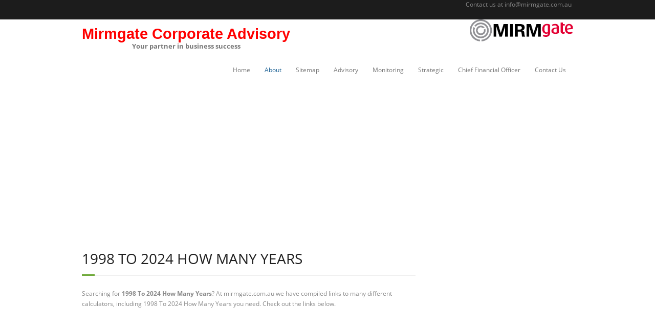

--- FILE ---
content_type: text/html; charset=utf-8
request_url: https://mirmgate.com.au/0-9-calculator/1998-to-2024-how-many-years.html
body_size: 5230
content:
<!DOCTYPE html>

<html lang="en-US">
<head>
<script async src="https://pagead2.googlesyndication.com/pagead/js/adsbygoogle.js?client=ca-pub-3277272224036146" crossorigin="anonymous"></script>
<link rel="shortcut icon" href="https://mirmgate.com.au/favicon.ico" type="image/x-icon">
<meta charset="UTF-8" />
<meta name="viewport" content="width=device-width" />
<title>1998 To 2024 How Many Years | Mirmgate</title>
<link rel="profile" href="https://gmpg.org/xfn/11" />
<link rel="pingback" href="https://mirmgate.com.au/xmlrpc.php" />
<!--[if lt IE 9]>
<script src="https://mirmgate.com.au/wp-content/themes/minamaze/lib/scripts/html5.js" type="text/javascript"></script>
<![endif]-->


<link rel='stylesheet' id='contact-widget-style-css'  href='https://mirmgate.com.au/wp-content/plugins/am-quick-contact-box/css/contact.css?ver=3.9.14' type='text/css' media='all' />

<link rel='stylesheet' id='font-awesome-min-css'  href='https://mirmgate.com.au/wp-content/themes/minamaze/lib/extentions/font-awesome/css/font-awesome.min.css?ver=3.2.1' type='text/css' media='all' />
<link rel='stylesheet' id='font-awesome-cdn-css'  href='//netdna.bootstrapcdn.com/font-awesome/4.1.0/css/font-awesome.min.css?ver=4.1.0' type='text/css' media='all' />
<link rel='stylesheet' id='dashicons-css-css'  href='https://mirmgate.com.au/wp-content/themes/minamaze/lib/extentions/dashicons/css/dashicons.css?ver=2.0' type='text/css' media='all' />
<link rel='stylesheet' id='bootstrap-css'  href='https://mirmgate.com.au/wp-content/themes/minamaze/lib/extentions/bootstrap/css/bootstrap.min.css?ver=2.3.2' type='text/css' media='all' />
<link rel='stylesheet' id='prettyPhoto-css'  href='https://mirmgate.com.au/wp-content/themes/minamaze/lib/extentions/prettyPhoto/css/prettyPhoto.css?ver=3.1.5' type='text/css' media='all' />
<link rel='stylesheet' id='style-css'  href='https://mirmgate.com.au/wp-content/themes/minamaze/style.css?ver=1.0.1' type='text/css' media='all' />
<link rel='stylesheet' id='shortcodes-css'  href='https://mirmgate.com.au/wp-content/themes/minamaze/styles/style-shortcodes.css?ver=1.1' type='text/css' media='all' />
<link rel='stylesheet' id='sidebarright-css'  href='https://mirmgate.com.au/wp-content/themes/minamaze/styles/layouts/thinkup-right-sidebar.css?ver=1.1' type='text/css' media='all' />
<link rel='stylesheet' id='responsive-css'  href='https://mirmgate.com.au/wp-content/themes/minamaze/styles/style-responsive.css?ver=1.1' type='text/css' media='all' />
<script type='text/javascript' src='https://mirmgate.com.au/wp-includes/js/jquery/jquery.js?ver=1.11.0'></script>
<script type='text/javascript' src='https://mirmgate.com.au/wp-includes/js/jquery/jquery-migrate.min.js?ver=1.2.1'></script>
<script type='text/javascript' src='https://mirmgate.com.au/wp-content/plugins/am-quick-contact-box/js/contact.js?ver=3.9.14'></script>


<meta name="description" itemprop="description" content="1998 To 2024 How Many Years. Find the calculator you need at Mirmgate." />

<style type="text/css">
#header .header-links  ul  li a{
padding:25px 14px;
}
#footer{
background:#185E92;
border-top:6px solid #73A244;
}
#footer-core a{
color:#73A244;
}
#header .menu, li.menu-hover , a, #header .menu , li.current_page_item , a, #header .menu , li.current-menu-ancestor , a, #header .menu , li , a:hover{
color:#0000FF;
}

</style>

<!--responsive-menu-->
<link rel="stylesheet" type="text/css" href="https://mirmgate.com.au/wp-content/themes/minamaze/mobile/css/component.css" />
		<script type="text/javascript" src="https://mirmgate.com.au/wp-content/themes/minamaze/mobile/js/modernizr.custom.js"></script>
		<script type="text/javascript" src="https://ajax.googleapis.com/ajax/libs/jquery/1.9.1/jquery.min.js"></script>
		<script type="text/javascript" src="https://mirmgate.com.au/wp-content/themes/minamaze/mobile/js/jquery.dlmenu.js"></script>
		<script type="text/javascript">
			$(function() {
				$( '#dl-menu' ).dlmenu();
			});
		</script>		
<!--responsive-menu-->


</head>

<body class="page page-id-17 page-template-default siteorigin-panels layout-responsive header-style1">
<div id="body-core" class="hfeed site">

	<header id="site-header">

		
		<div id="pre-header">
		<div id="pre-header-core" style="text-align: right;">
<p>Contact us at <a href="/cdn-cgi/l/email-protection" class="__cf_email__" data-cfemail="721b1c141d321f1b001f151306175c111d1f5c1307">[email&#160;protected]</a>&nbsp;</p>

		</div>
		</div>
		<!-- #pre-header -->

		<div id="header">
		<div id="header-core">
           <div class="header-main">
			  <div class="left">
					<div id="logo">
					<a rel="home" href="https://mirmgate.com.au/"><p rel="home" class="site-title"style="color: red;" onmouseover="this.style.color='red'" onmouseout="this.style.color='red'" title="Mirmgate">Mirmgate Corporate Advisory </p><h2 class="site-description">Your partner in business success</h2></a>				
					</div>
			  </div>
			  <div class="right">
					   			<div class="textwidget"><a href="https://mirmgate.com.au/"><img src="https://mirmgate.com.au/wp-content/uploads/2014/08/logo.png"></a></div>
					  </div>
			</div>

			<div id="header-links" class="main-navigation">
			<div id="header-links-inner" class="header-links">
				<ul class="menu"><li ><a href="https://mirmgate.com.au/">Home</a></li><li class="page_item page-item-17 current_page_item"><a href="https://mirmgate.com.au/about/">About</a></li><li class="page_item page-item-107"><a href="https://mirmgate.com.au/sitemap-html/">Sitemap</a></li><li class="page_item page-item-24"><a href="https://mirmgate.com.au/fh-corporate-advisory/">Advisory</a></li><li class="page_item page-item-26"><a href="https://mirmgate.com.au/monitoring-and-accountability/">Monitoring</a></li><li class="page_item page-item-19"><a href="https://mirmgate.com.au/strategic-business-planning/">Strategic</a></li><li class="page_item page-item-22"><a href="https://mirmgate.com.au/chief-financial-officer-services/">Chief Financial Officer</a></li><li class="page_item page-item-30"><a href="https://mirmgate.com.au/contact-us/">Contact Us</a></li></ul>
			</div>
			</div>
			
			
			
		  <!--mobile-menu-->
							 <div class="mobile-menu">  
							   <div id="dl-menu" class="dl-menuwrapper">
							   <span class="menu-txt">Menu</span>
								<button class="dl-trigger">&nbsp;</button>
								<ul class="dl-menu">
								 <ul class="menu"><li ><a href="https://mirmgate.com.au/">Home</a></li><li class="page_item page-item-17"><a href="https://mirmgate.com.au/about/">About</a></li><li class="page_item page-item-107"><a href="https://mirmgate.com.au/sitemap-html/">Sitemap</a></li><li class="page_item page-item-24"><a href="https://mirmgate.com.au/fh-corporate-advisory/">Mirmgate Corporate Advisory</a></li><li class="page_item page-item-26"><a href="https://mirmgate.com.au/monitoring-and-accountability/">Monitoring and Accountability</a></li><li class="page_item page-item-19"><a href="https://mirmgate.com.au/strategic-business-planning/">Strategic Business Planning</a></li><li class="page_item page-item-22"><a href="https://mirmgate.com.au/chief-financial-officer-services/">Chief Financial Officer Services</a></li><li class="page_item page-item-30"><a href="https://mirmgate.com.au/contact-us/">Contact Us</a></li></ul>
								</ul>
								</div>
							</div>
					  <!--mobile-menu-->  
			
			
			
			
			
			
			<!-- #header-links .main-navigation -->

			<div id="header-responsive"><a class="btn-navbar" data-toggle="collapse" data-target=".nav-collapse"><span class="icon-bar"></span><span class="icon-bar"></span><span class="icon-bar"></span></a><div id="header-responsive-inner" class="responsive-links nav-collapse collapse"><ul><li class="page_item page-item-17 current_page_item"><a href="https://mirmgate.com.au/about/">About</a></li>
<li class="page_item page-item-10"><a href="https://mirmgate.com.au/">Home</a></li>
<li class="page_item page-item-107"><a href="https://mirmgate.com.au/sitemap-html/">Sitemap</a></li>
<li class="page_item page-item-24"><a href="https://mirmgate.com.au/fh-corporate-advisory/">Mirmgate Corporate Advisory</a></li>
<li class="page_item page-item-26"><a href="https://mirmgate.com.au/monitoring-and-accountability/">Monitoring and Accountability</a></li>
<li class="page_item page-item-19"><a href="https://mirmgate.com.au/strategic-business-planning/">Strategic Business Planning</a></li>
<li class="page_item page-item-22"><a href="https://mirmgate.com.au/chief-financial-officer-services/">Chief Financial Officer Services</a></li>
<li class="page_item page-item-30"><a href="https://mirmgate.com.au/contact-us/">Contact Us</a></li>
</ul></div></div><!-- #header-responsive -->
		</div>
		</div>
		<!-- #header -->
			</header>
	<!-- header -->

			
	<div id="content">
<div id="content-core">

		<div id="main">
		<div id="intro" class="option1"><div id="intro-core"><h1 class="page-title"><span>1998 To 2024 How Many Years</span></h1></div></div>
		<div id="main-core">
						<p>Searching for <b>1998 To 2024 How Many Years</b>? At mirmgate.com.au we have compiled links to many different calculators, including 1998 To 2024 How Many Years you need. Check out the links below.</p>
<center>
<script data-cfasync="false" src="/cdn-cgi/scripts/5c5dd728/cloudflare-static/email-decode.min.js"></script><script async src="https://pagead2.googlesyndication.com/pagead/js/adsbygoogle.js?client=ca-pub-3277272224036146"
     crossorigin="anonymous"></script>
<!-- med-hor-202104 -->
<ins class="adsbygoogle"
     style="display:block"
     data-ad-client="ca-pub-3277272224036146"
     data-ad-slot="8794230021"
     data-ad-format="auto"
     data-full-width-responsive="true"></ins>
<script>
     (adsbygoogle = window.adsbygoogle || []).push({});
</script>
</center>
							
							<div>
							<br>
							<h3><a rel="nofollow" href="https://dqydj.com/year-calculator/" style="color:#70aa3c"><b>Years Calculator: How Many Years Between Two Dates - DQYDJ</b></a></h3>
							<ul style="color:#70aa3c"><b>https://dqydj.com/year-calculator/</b></ul>
							<ul>To compute the distance in years between two dates, fill out the top two inputs: First date: Enter the start date for the math Second date: Enter the end date for …</ul>
							</div>
							
							<div>
							<br>
							<h3><a rel="nofollow" href="https://www.timeanddate.com/date/duration.html?ti=on" style="color:#70aa3c"><b>Date Duration Calculator: Days Between Dates - Time and Date</b></a></h3>
							<ul style="color:#70aa3c"><b>https://www.timeanddate.com/date/duration.html?ti=on</b></ul>
							<ul>Days Calculator: Days Between Two Dates How many days, months, and years are there between two dates? Count Days Add Days Workdays Add Workdays Weekday Week № …</ul>
							</div>
							
							<div>
							<br>
							<h3><a rel="nofollow" href="https://yearscalculator.com/" style="color:#70aa3c"><b>Years Calculator</b></a></h3>
							<ul style="color:#70aa3c"><b>https://yearscalculator.com/</b></ul>
							<ul>very simple to use this year's calculator tool. just put the value of the past date month and year and click on calculate. you will get how many years from your entered …</ul>
							</div>
							
							<div>
							<br>
							<h3><a rel="nofollow" href="https://yearscalculator.com/1998-to-2024-how-many-years" style="color:#70aa3c"><b>1998 to 2024 How Many Years?</b></a></h3>
							<ul style="color:#70aa3c"><b>https://yearscalculator.com/1998-to-2024-how-many-years</b></ul>
							<ul>From January 01, 1998, to January 01, 2024, is 26 Years but if you want to calculate from any custom months then just write years, months and date then click on …</ul>
							</div>
							
							<div>
							<br>
							<h3><a rel="nofollow" href="https://www.timeanddate.com/date/durationresult.html/duration.html?y1=2012&m1=1&d1=11&y2=2012&m2=1&d2=11&ti=off" style="color:#70aa3c"><b>Calculate Duration Between Two Dates – Results - Time and Date</b></a></h3>
							<ul style="color:#70aa3c"><b>https://www.timeanddate.com/date/durationresult.html/duration.html?y1=2012&m1=1&d1=11&y2=2012&m2=1&d2=11&ti=off</b></ul>
							<ul>How many days, months, and years are there between two dates? Count Days Add Days Workdays Add Workdays Weekday Week № Start Date Month: / Day: / Year: Date: …</ul>
							</div>
							
							<div>
							<br>
							<h3><a rel="nofollow" href="https://www.calculator.net/date-calculator.html" style="color:#70aa3c"><b>Date Calculator</b></a></h3>
							<ul style="color:#70aa3c"><b>https://www.calculator.net/date-calculator.html</b></ul>
							<ul>The Gregorian calendar is the most prevalently used calendar today. Within this calendar, a standard year consists of 365 days with a leap day being introduced to …</ul>
							</div>
							
							<div>
							<br>
							<h3><a rel="nofollow" href="https://www.calendar-365.com/calculate/period-between-two-dates.html" style="color:#70aa3c"><b>Calculate period between two dates - calendar-365.com</b></a></h3>
							<ul style="color:#70aa3c"><b>https://www.calendar-365.com/calculate/period-between-two-dates.html</b></ul>
							<ul>Calculate period between two dates (Week 12) Calculate period between two dates View number of days, months, years between two dates. Give start date Give end …</ul>
							</div>
							
							<div>
							<br>
							<h3><a rel="nofollow" href="https://www.thecalculatorsite.com/misc/age-calculator.php" style="color:#70aa3c"><b>📅 Age Calculator (How Old Am I?)</b></a></h3>
							<ul style="color:#70aa3c"><b>https://www.thecalculatorsite.com/misc/age-calculator.php</b></ul>
							<ul>We can, of course, perform a rough calculation by subtracting the year of your birth from the current year, which will give you a figure for how many years old you are, or will be, in the current year. age (years) = current …</ul>
							</div>
							
							<div>
							<br>
							<h3><a rel="nofollow" href="https://dqydj.com/date-calculator/" style="color:#70aa3c"><b>Date Calculator: Add and Subtract to a Date - DQYDJ</b></a></h3>
							<ul style="color:#70aa3c"><b>https://dqydj.com/date-calculator/</b></ul>
							<ul>Date Calculator: Add and Subtract to a Date. Below is a date calculator, where you can choose to add or subtract years, months, weeks, or days. Enter a beginning date, select …</ul>
							</div>
							
							<div>
							<br>
							<h3><a rel="nofollow" href="https://www.calculatorsoup.com/calculators/time/age-calculator.php" style="color:#70aa3c"><b>Age Calculator</b></a></h3>
							<ul style="color:#70aa3c"><b>https://www.calculatorsoup.com/calculators/time/age-calculator.php</b></ul>
							<ul>Your age in total number of days is calculated as: Number of years, x, with 365 days = 365x plus. Number of years, y, with 366 days = 366y plus. Number of days in the remaining partial year. This calculator assumes …</ul>
							</div>
							
<center>
<script async src="https://pagead2.googlesyndication.com/pagead/js/adsbygoogle.js?client=ca-pub-3277272224036146"
     crossorigin="anonymous"></script>
<ins class="adsbygoogle"
     style="display:block; text-align:center;"
     data-ad-layout="in-article"
     data-ad-format="fluid"
     data-ad-client="ca-pub-3277272224036146"
     data-ad-slot="7855379418"></ins>
<script>
     (adsbygoogle = window.adsbygoogle || []).push({});
</script>
</center>
<h2>1998 To 2024 How Many Years & other calculators</h2>
<p>Online calculators are a convenient and versatile tool for performing complex mathematical calculations without the need for physical calculators or specialized software. With just a few clicks, users can access a wide range of online calculators that can perform calculations in a variety of fields, including finance, physics, chemistry, and engineering. These calculators are often designed with user-friendly interfaces that are easy to use and provide clear and concise results.</p>	

		</div><!-- #main-core -->
		</div><!-- #main -->
		
		<div id="sidebar">
		<div id="sidebar-core">

						<aside class="widget widget_text">
						
<center>
<script async src="https://pagead2.googlesyndication.com/pagead/js/adsbygoogle.js?client=ca-pub-3277272224036146"
     crossorigin="anonymous"></script>
<!-- med-sqr-202104 -->
<ins class="adsbygoogle"
     style="display:block"
     data-ad-client="ca-pub-3277272224036146"
     data-ad-slot="4060778098"
     data-ad-format="auto"
     data-full-width-responsive="true"></ins>
<script>
     (adsbygoogle = window.adsbygoogle || []).push({});
</script>
</center>						
				
						
						<h3 class="widget-title">Popular Calculators</h3>
					<div class="textwidget">
					<div style="display:block">			
				<p><a href="https://mirmgate.com.au/k-calculator/knots-to-mph-calculator.html">Knots To Mph Calculator</a></p>			
				<p><a href="https://mirmgate.com.au/s-calculator/simplest-radical-form-calculator.html">Simplest Radical Form Calculator</a></p>			
				<p><a href="https://mirmgate.com.au/u-calculator/ups-ship-calculator.html">Ups Ship Calculator</a></p>			
				<p><a href="https://mirmgate.com.au/r-calculator/rate-of-return-on-investment-calculator.html">Rate Of Return On Investment Calculator</a></p>			
				<p><a href="https://mirmgate.com.au/p-calculator/pregnancy-calculator-week-by-week-pictures.html">Pregnancy Calculator Week By Week Pictures</a></p>			
				<p><a href="https://mirmgate.com.au/e-calculator/ee-savings-bonds-redemption.html">Ee Savings Bonds Redemption</a></p>			
				<p><a href="https://mirmgate.com.au/u-calculator/ups-shipping-calculator-by-size.html">Ups Shipping Calculator By Size</a></p>			
				<p><a href="https://mirmgate.com.au/q-calculator/quadratic-calculator.html">Quadratic Calculator</a></p>			
				<p><a href="https://mirmgate.com.au/0-9-calculator/2020-federal-income-tax-calculator.html">2020 Federal Income Tax Calculator</a></p>			
				<p><a href="https://mirmgate.com.au/t-calculator/triange-calculator.html">Triange Calculator</a></p>			
				<p><a href="https://mirmgate.com.au/o-calculator/order-of-operations-calculator-soup.html">Order Of Operations Calculator Soup</a></p>			
				<p><a href="https://mirmgate.com.au/f-calculator/federal-tax-income-calculator.html">Federal Tax Income Calculator</a></p>			
				<p><a href="https://mirmgate.com.au/e-calculator/easy-income-tax-calculator.html">Easy Income Tax Calculator</a></p>			
				<p><a href="https://mirmgate.com.au/0-9-calculator/2025cpi.html">2025cpi</a></p>			
				<p><a href="https://mirmgate.com.au/k-calculator/ktc-dynasty-trade-calculator.html">Ktc Dynasty Trade Calculator</a></p>			
				<p><a href="https://mirmgate.com.au/r-calculator/residential-mortgage-calculator.html">Residential Mortgage Calculator</a></p>			
				<p><a href="https://mirmgate.com.au/j-calculator/job-hours-calculator.html">Job Hours Calculator</a></p>			
				<p><a href="https://mirmgate.com.au/l-calculator/livingto100-calculator.html">Livingto100 Calculator</a></p>
				<p><a href="https://mirmgate.com.au/t-calculator/tax-india-calculator.html">Tax India Calculator</a></p>			
				<p><a href="https://mirmgate.com.au/i-calculator/is-10-an-hour-good-1.html">Is 10 An Hour Good</a></p>			
				<p><a href="https://mirmgate.com.au/y-calculator/yorkie-weight-calculator.html">Yorkie Weight Calculator</a></p>			
				<p><a href="https://mirmgate.com.au/o-calculator/online-statistics-calculator.html">Online Statistics Calculator</a></p>			
				<p><a href="https://mirmgate.com.au/g-calculator/gaining-weight-calculator.html">Gaining Weight Calculator</a></p>			
				<p><a href="https://mirmgate.com.au/y-calculator/youtube-calculator-money.html">Youtube Calculator Money</a></p>			
				<p><a href="https://mirmgate.com.au/p-calculator/properties-of-log-calculator.html">Properties Of Log Calculator</a></p>			
				<p><a href="https://mirmgate.com.au/y-calculator/year-date-calculator.html">Year Date Calculator</a></p>			
				<p><a href="https://mirmgate.com.au/b-calculator/boston-tax-calculator.html">Boston Tax Calculator</a></p>			
				<div class="clearer"></div>
			</div></div>
		</aside>
		</div>
		</div><!-- #sidebar -->
					</div>

					
					
	</div><!-- #content -->

	<footer>
		<div id="footer" style="text-align: center;">
		
<p style="color:#ffffff">
<a style="color:#ffffff" href="https://mirmgate.com.au/0-9-calculator/">0-9</a> |
<a style="color:#ffffff" href="https://mirmgate.com.au/a-calculator/">A</a> |
<a style="color:#ffffff" href="https://mirmgate.com.au/b-calculator/">B</a> |
<a style="color:#ffffff" href="https://mirmgate.com.au/c-calculator/">C</a> |
<a style="color:#ffffff" href="https://mirmgate.com.au/d-calculator/">D</a> |
<a style="color:#ffffff" href="https://mirmgate.com.au/e-calculator/">E</a> |
<a style="color:#ffffff" href="https://mirmgate.com.au/f-calculator/">F</a> |
<a style="color:#ffffff" href="https://mirmgate.com.au/g-calculator/">G</a> |
<a style="color:#ffffff" href="https://mirmgate.com.au/h-calculator/">H</a> |
<a style="color:#ffffff" href="https://mirmgate.com.au/i-calculator/">I</a> |
<a style="color:#ffffff" href="https://mirmgate.com.au/j-calculator/">J</a> |
<a style="color:#ffffff" href="https://mirmgate.com.au/k-calculator/">K</a> |
<a style="color:#ffffff" href="https://mirmgate.com.au/l-calculator/">L</a> |
<a style="color:#ffffff" href="https://mirmgate.com.au/m-calculator/">M</a> |
<a style="color:#ffffff" href="https://mirmgate.com.au/n-calculator/">N</a> |
<a style="color:#ffffff" href="https://mirmgate.com.au/o-calculator/">O</a> |
<a style="color:#ffffff" href="https://mirmgate.com.au/p-calculator/">P</a> |
<a style="color:#ffffff" href="https://mirmgate.com.au/q-calculator/">Q</a> |
<a style="color:#ffffff" href="https://mirmgate.com.au/r-calculator/">R</a> |
<a style="color:#ffffff" href="https://mirmgate.com.au/s-calculator/">S</a> |
<a style="color:#ffffff" href="https://mirmgate.com.au/t-calculator/">T</a> |
<a style="color:#ffffff" href="https://mirmgate.com.au/u-calculator/">U</a> |
<a style="color:#ffffff" href="https://mirmgate.com.au/v-calculator/">V</a> |
<a style="color:#ffffff" href="https://mirmgate.com.au/w-calculator/">W</a> |
<a style="color:#ffffff" href="https://mirmgate.com.au/x-calculator/">X</a> |
<a style="color:#ffffff" href="https://mirmgate.com.au/y-calculator/">Y</a> |
<a style="color:#ffffff" href="https://mirmgate.com.au/z-calculator/">Z</a>
</p>		

		
	</div><!-- #footer -->		
		<div id="sub-footer">
		<div id="sub-footer-core">	

						<!-- #footer-menu -->

			<div class="copyright">
			<p>Copyright &copy Mirmgate </p>
						</div>
			<!-- .copyright -->

		</div>
		</div>
	</footer><!-- footer -->

</div><!-- #body-core -->


<script type='text/javascript' src='https://mirmgate.com.au/wp-content/themes/minamaze/lib/extentions/prettyPhoto/jquery.prettyPhoto.js?ver=3.1.5'></script>
<script type='text/javascript' src='https://mirmgate.com.au/wp-content/themes/minamaze/lib/scripts/main-frontend.js?ver=1.1'></script>
<script type='text/javascript' src='https://mirmgate.com.au/wp-content/themes/minamaze/lib/extentions/bootstrap/js/bootstrap.js?ver=2.3.2'></script>
<script type='text/javascript' src='https://mirmgate.com.au/wp-content/themes/minamaze/lib/scripts/modernizr.js?ver=3.9.14'></script>
<script type='text/javascript' src='https://mirmgate.com.au/wp-content/themes/minamaze/lib/scripts/plugins/ResponsiveSlides/responsiveslides.min.js?ver=1.54'></script>
<script type='text/javascript' src='https://mirmgate.com.au/wp-content/themes/minamaze/lib/scripts/plugins/ResponsiveSlides/responsiveslides-call.js?ver=3.9.14'></script>

<script defer src="https://static.cloudflareinsights.com/beacon.min.js/vcd15cbe7772f49c399c6a5babf22c1241717689176015" integrity="sha512-ZpsOmlRQV6y907TI0dKBHq9Md29nnaEIPlkf84rnaERnq6zvWvPUqr2ft8M1aS28oN72PdrCzSjY4U6VaAw1EQ==" data-cf-beacon='{"version":"2024.11.0","token":"20e6f049437c4c97abc7935a1542e404","r":1,"server_timing":{"name":{"cfCacheStatus":true,"cfEdge":true,"cfExtPri":true,"cfL4":true,"cfOrigin":true,"cfSpeedBrain":true},"location_startswith":null}}' crossorigin="anonymous"></script>
</body>
</html>

--- FILE ---
content_type: text/html; charset=utf-8
request_url: https://www.google.com/recaptcha/api2/aframe
body_size: 260
content:
<!DOCTYPE HTML><html><head><meta http-equiv="content-type" content="text/html; charset=UTF-8"></head><body><script nonce="EvXsPVJRyB57cTiK23EXOw">/** Anti-fraud and anti-abuse applications only. See google.com/recaptcha */ try{var clients={'sodar':'https://pagead2.googlesyndication.com/pagead/sodar?'};window.addEventListener("message",function(a){try{if(a.source===window.parent){var b=JSON.parse(a.data);var c=clients[b['id']];if(c){var d=document.createElement('img');d.src=c+b['params']+'&rc='+(localStorage.getItem("rc::a")?sessionStorage.getItem("rc::b"):"");window.document.body.appendChild(d);sessionStorage.setItem("rc::e",parseInt(sessionStorage.getItem("rc::e")||0)+1);localStorage.setItem("rc::h",'1769218694038');}}}catch(b){}});window.parent.postMessage("_grecaptcha_ready", "*");}catch(b){}</script></body></html>